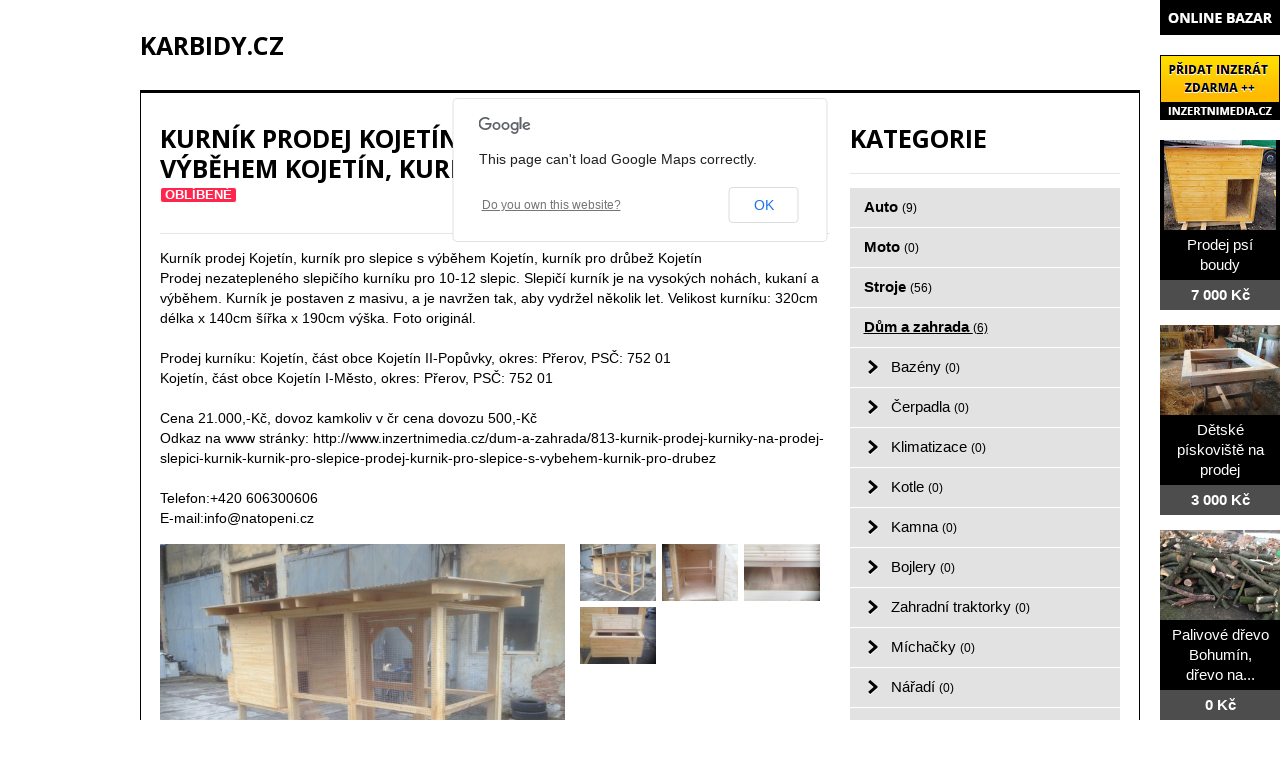

--- FILE ---
content_type: text/html; charset=utf-8
request_url: http://www.karbidy.cz/bazar/dum-a-zahrada/1536-kurnik-prodej-kojetin-kurnik-pro-slepice-s-vybehem-kojetin-kurnik-pro-drubez-kojetin
body_size: 5040
content:
<!DOCTYPE html>
<html lang="cs-cz">
<head>
  <base href="http://www.karbidy.cz/bazar/dum-a-zahrada/1536-kurnik-prodej-kojetin-kurnik-pro-slepice-s-vybehem-kojetin-kurnik-pro-drubez-kojetin" />
  <meta http-equiv="content-type" content="text/html; charset=utf-8" />
  <meta name="title" content="Kurník prodej Kojetín, kurník pro slepice s výběhem Kojetín, kurník pro drůbež Kojetín" />
  <meta name="author" content="Monaxa Provider s.r.o. (www.firemni-reklama.cz)" />
  <meta name="description" content="Kurník prodej Kojetín, kurník pro slepice s výběhem Kojetín, kurník pro drůbež Kojetín Prodej nezatepleného slepičího kurníku pro 10-12 slepic. Slepičí kurník je na vysokých nohách, kukaní a výběhem. Kurník je postaven z masivu, a je navržen tak, aby vydržel několik let." />
  <meta name="generator" content="Joomla! - Open Source Content Management" />
  <title>Kurník prodej Kojetín, kurník pro slepice s výběhem Kojetín, kurník pro drůbež Kojetín - karbidy.cz</title>
  <link href="http://www.karbidy.cz/bazar/dum-a-zahrada/1536-kurnik-prodej-kojetin-kurnik-pro-slepice-s-vybehem-kojetin-kurnik-pro-drubez-kojetin" rel="canonical" />
  <link rel="stylesheet" href="http://www.karbidy.cz/bazar/media/com_mtree/js/jquery.fancybox-1.3.4.css" type="text/css" />
  <link rel="stylesheet" href="/bazar/media/system/css/modal.css" type="text/css" />
  <link rel="stylesheet" href="/css/hlavni.css" type="text/css" />
  <link rel="stylesheet" href="http://fonts.googleapis.com/css?family=Open+Sans:300italic,400italic,600italic,700italic,800italic,400,800,700,600,300&amp;subset=latin,latin-ext" type="text/css" />
  <script src="/bazar/media/system/js/mootools-core.js" type="text/javascript"></script>
  <script src="/bazar/media/system/js/core.js" type="text/javascript"></script>
  <script src="/bazar/media/system/js/mootools-more.js" type="text/javascript"></script>
  <script src="/bazar/media/system/js/modal.js" type="text/javascript"></script>
  <script type="text/javascript">
window.addEvent('domready', function() {
			$$('.tooltip').each(function(el) {
				var title = el.get('title');
				if (title) {
					var parts = title.split('::', 2);
					el.store('tip:title', parts[0]);
					el.store('tip:text', parts[1]);
				}
			});
			var JTooltips = new Tips($$('.tooltip'), { maxTitleChars: 50, fixed: false});
		});
		window.addEvent('domready', function() {

			SqueezeBox.initialize({});
			SqueezeBox.assign($$('a.modal'), {
				parse: 'rel'
			});
		});
  (function(i,s,o,g,r,a,m){i['GoogleAnalyticsObject']=r;i[r]=i[r]||function(){
  (i[r].q=i[r].q||[]).push(arguments)},i[r].l=1*new Date();a=s.createElement(o),
  m=s.getElementsByTagName(o)[0];a.async=1;a.src=g;m.parentNode.insertBefore(a,m)
  })(window,document,'script','//www.google-analytics.com/analytics.js','ga');

  ga('create', 'UA-44110824-10', 'auto');
  ga('send', 'pageview');

  </script>
  <meta property="og:title" content="Kurník prodej Kojetín, kurník pro slepice s výběhem Kojetín, kurník pro drůbež Kojetín"/>
  <meta property="og:description" content="Kurník prodej Kojetín, kurník pro slepice s výběhem Kojetín, kurník pro drůbež Kojetín Prodej nezatepleného slepičího kurníku pro 10-12 slepic. Slepičí kurník je na vysokých nohách, kukaní a výběhem. Kurník je postaven z masivu, a je navržen tak, aby vydržel několik let."/>
  <meta property="og:url" content="http://www.karbidy.cz/bazar/dum-a-zahrada/1536-kurnik-prodej-kojetin-kurnik-pro-slepice-s-vybehem-kojetin-kurnik-pro-drubez-kojetin"/>
  <meta property="og:image" content="http://www.inzertnimedia.cz/media/com_mtree/images/listings/s/2786-IMG_6487.JPG"/>
  <script src="http://www.karbidy.cz/bazar/media/com_mtree/js/jquery-1.8.3.min.js" type="text/javascript"></script>
  <script src="http://www.karbidy.cz/bazar/media/com_mtree/js/vote.js" type="text/javascript"></script>
  <script src="http://www.karbidy.cz/bazar/media/com_mtree/js/jquery.fancybox-1.3.4.pack.js" type="text/javascript"></script>
  <script type="text/javascript"><!-- 
jQuery.noConflict();
var mtoken="d5edb1a3a2e3347b11905c3529b18ecc";
var mosConfig_live_site="http://www.karbidy.cz/bazar";
var ratingImagePath="/media/com_mtree/images/";
var langRateThisListing="Ohodnotit tento záznam";
var ratingText=new Array();
ratingText[5]="Výborné!";
ratingText[4]="Dobré";
ratingText[3]="Průměr";
ratingText[2]="Dostačující";
ratingText[1]="Velmi špatné";
//--></script>
  <link href="http://www.karbidy.cz/bazar/components/com_mtree/templates/kinabalu/template.css" rel="stylesheet" type="text/css"/>

</head>

<body>
<div class="stred">
<a href="http://www.karbidy.cz/" class="ID-logo">karbidy.cz</a>
<div class="ID-obsah">
<div class="ID-levy">

<div id="system-message-container">
</div>
<div class="inzerat-detail">
<h1><span itemprop="name">Kurník prodej Kojetín, kurník pro slepice s výběhem Kojetín, kurník pro drůbež Kojetín </span><sup class="popular">Oblíbené</sup> </h1>
<div class="inzerat-text">
<div class="inzerat-levy">
<!-- <div class="datum">
<time datetime="2016-03-22 13:23:30">22.03.2016</time></div> -->
<div class="popisek">
Kurník prodej Kojetín, kurník pro slepice s výběhem Kojetín, kurník pro drůbež Kojetín <br />
Prodej nezatepleného slepičího kurníku pro 10-12 slepic. Slepičí kurník je na vysokých nohách, kukaní a výběhem. Kurník je postaven z masivu, a je navržen tak, aby vydržel několik let. Velikost kurníku: 320cm délka x 140cm šířka x 190cm výška. Foto originál.  <br />
<br />
Prodej kurníku: Kojetín, část obce Kojetín II-Popůvky, okres: Přerov, PSČ: 752 01<br />
Kojetín, část obce Kojetín I-Město, okres: Přerov, PSČ: 752 01<br />
<br />
Cena 21.000,-Kč, dovoz kamkoliv v čr cena dovozu 500,-Kč<br />
Odkaz na www stránky: http://www.inzertnimedia.cz/dum-a-zahrada/813-kurnik-prodej-kurniky-na-prodej-slepici-kurnik-kurnik-pro-slepice-prodej-kurnik-pro-slepice-s-vybehem-kurnik-pro-drubez<br />
<br />
Telefon:+420 606300606<br />
E-mail:info@natopeni.cz</div>
<div class="inzerat-obrazky">				<div class="obrazek-velky">
        <a class="listingimage" rel="group1" href="http://www.inzertnimedia.cz/media/com_mtree/images/listings/m/2786-IMG_6487.JPG">
        <img src="http://www.inzertnimedia.cz/media/com_mtree/images/listings/m/2786-IMG_6487.JPG" alt="2786-IMG_6487.JPG" /></a></div><div class="obrazek-nahledy">		<div class="obrazek-nahled"><a class="listingimage" rel="group1" href="http://www.inzertnimedia.cz/media/com_mtree/images/listings/m/2786-IMG_6487.JPG"><img src="http://www.inzertnimedia.cz/media/com_mtree/images/listings/s/2786-IMG_6487.JPG" alt="2786-IMG_6487.JPG" /></a></div>		<div class="obrazek-nahled"><a class="listingimage" rel="group1" href="http://www.inzertnimedia.cz/media/com_mtree/images/listings/m/2787-IMG_6491.JPG"><img src="http://www.inzertnimedia.cz/media/com_mtree/images/listings/s/2787-IMG_6491.JPG" alt="2787-IMG_6491.JPG" /></a></div>		<div class="obrazek-nahled"><a class="listingimage" rel="group1" href="http://www.inzertnimedia.cz/media/com_mtree/images/listings/m/2788-IMG_6495.JPG"><img src="http://www.inzertnimedia.cz/media/com_mtree/images/listings/s/2788-IMG_6495.JPG" alt="2788-IMG_6495.JPG" /></a></div>		<div class="obrazek-nahled"><a class="listingimage" rel="group1" href="http://www.inzertnimedia.cz/media/com_mtree/images/listings/m/2789-IMG_6494.JPG"><img src="http://www.inzertnimedia.cz/media/com_mtree/images/listings/s/2789-IMG_6494.JPG" alt="2789-IMG_6494.JPG" /></a></div></div></div>
<script type="text/javascript">
jQuery(function () {
		jQuery("a.listingimage").fancybox({
		'opacity'	: true,
		'overlayShow'	: true,
		'overlayOpacity': 0.7,
		'overlayColor'	: '#000',
		'transitionIn'	: 'none',
		'transitionOut'	: 'none',
		'changeSpeed'	: '0',
		'padding'	: '0',
		'type'		: 'image',
		'changeFade'	: 0,
		'cyclic'	: true
	});
});
</script>
<div class="inzerat-podrobnosti">
<h2>Podrobnosti</h2>
<ul class="inzerat-informace"><li id="field_4" class="radek radek-1 radek radek-konec"><div class="caption">Adresa</div><div class="output">Kojetín, <a class="tag" rel="tag" href="/bazar/search-by/city?value=Kojetín">Kojetín</a>, 752 01</div></li><li id="field_9" class="radek radek-2 radek radek-konec"><div class="caption">Telefon</div><div class="output">606300606</div></li><li id="field_11" class="radek radek-1 radek radek-konec"><div class="caption">E-mail</div><div class="output"><script type="text/javascript"><!--
document.write('<a hr'+'ef="mai'+'lto'+':'+'%69%6e%66%6f%40%6e%61%74%6f%70%65%6e%69%2e%63%7a">&#105;&#110;&#102;&#111;&#64;&#110;&#97;&#116;&#111;&#112;&#101;&#110;&#105;&#46;&#99;&#122;<\/a>');
//--></script></div></li><li id="field_12" class="radek radek-2 radek radek-konec"><div class="caption">WWW</div><div class="output"><a href="http://www.inzertnimedia.cz/dum-a-zahrada/813-kurnik-prodej-kurniky-na-prodej-slepici-kurnik-kurnik-pro-slepice-prodej-kurnik-pro-slepice-s-vybehem-kurnik-pro-drubez" target="_blank">www.inzertnimedia.cz/dum-a-zahrada/813-kurnik-prodej-kurniky...</a></div></li><li id="field_13" class="radek radek-1 radek radek-konec"><div class="caption">Cena</div><div class="output">0 Kč</div></li><li id="field_14" class="radek radek-2 radek radek-konec"><div class="caption">Zobrazení</div><div class="output">92791</div></li><li id="field_18" class="radek radek-1 radek radek-konec"><div class="caption">Vloženo</div><div class="output"><time datetime="2016-03-22 13:23:30">22.03.2016</time></div></li></ul>	<div class="inzerat-tlacitka">
	<a href="/bazar/dum-a-zahrada/1536-kurnik-prodej-kojetin-kurnik-pro-slepice-s-vybehem-kojetin-kurnik-pro-drubez-kojetin/recommend" rel="nofollow">Doporučit inzerát</a><a href="/bazar/dum-a-zahrada/1536-kurnik-prodej-kojetin-kurnik-pro-slepice-s-vybehem-kojetin-kurnik-pro-drubez-kojetin/contact" rel="nofollow">Kontaktovat vlastníka</a><a href="http://maps.google.com/maps?q=Kojet%C3%ADn+Kojet%C3%ADn++752+01" rel="nofollow" target="_blank">Poloha na mapě</a>  </div>
</div>
</div>


<div class="clr"></div>


<div class="column first"><div class="listing-desc"></div></div>


<div class="map">
	<h2>Poloha na mapě</h2>
	<script src="http://maps.googleapis.com/maps/api/js?v=3.6&amp;sensor=false" type="text/javascript"></script>
	
	<script type="text/javascript">
		function initialize() {
			var mapLatlng = new google.maps.LatLng(49.352810, 17.303560);
			var mapOptions = {
			  zoom: 13,
			  center: mapLatlng,
			  mapTypeId: google.maps.MapTypeId.ROADMAP,
			  scrollwheel: false
			};
			var map = new google.maps.Map(document.getElementById("map"), mapOptions);
			var marker = new google.maps.Marker({
				position: mapLatlng, 
				map: map, 
			 	title:"Kurník prodej Kojetín, kurník pro slepice s výběhem Kojetín, kurník pro drůbež Kojetín"
			 });
		}
		jQuery(document).ready(function(){initialize();});
	</script>
	<div id="map" style="width:100%;height:300px"></div>
</div></div>
</div>
</div>
<div class="ID-pravy">
<div class="modul">
<h2 class="nadpis">Kategorie</h2>
<div class="text">
<ul class="menu-bazar"><li><a href="/bazar/auto">Auto <small>(9)</small></a></li><li><a href="/bazar/moto">Moto <small>(0)</small></a></li><li><a href="/bazar/stroje">Stroje <small>(56)</small></a></li><li class="parent active"><a href="/bazar/dum-a-zahrada">Dům a zahrada <small>(6)</small></a><ul class="menu-bazar"><li><a href="/bazar/dum-a-zahrada/bazeny">Bazény <small>(0)</small></a></li><li><a href="/bazar/dum-a-zahrada/cerpadla">Čerpadla <small>(0)</small></a></li><li><a href="/bazar/dum-a-zahrada/klimatizace">Klimatizace <small>(0)</small></a></li><li><a href="/bazar/dum-a-zahrada/kotle">Kotle <small>(0)</small></a></li><li><a href="/bazar/dum-a-zahrada/kamna">Kamna <small>(0)</small></a></li><li><a href="/bazar/dum-a-zahrada/bojlery">Bojlery <small>(0)</small></a></li><li><a href="/bazar/dum-a-zahrada/zahradni-traktorky">Zahradní traktorky <small>(0)</small></a></li><li><a href="/bazar/dum-a-zahrada/michacky">Míchačky <small>(0)</small></a></li><li><a href="/bazar/dum-a-zahrada/naradi">Nářadí <small>(0)</small></a></li><li><a href="/bazar/dum-a-zahrada/radiatory">Radiátory <small>(0)</small></a></li><li><a href="/bazar/dum-a-zahrada/rostliny">Rostliny <small>(0)</small></a></li><li><a href="/bazar/dum-a-zahrada/sekacky">Sekačky <small>(0)</small></a></li><li><a href="/bazar/dum-a-zahrada/snezne-frezy">Sněžné frézy <small>(0)</small></a></li><li><a href="/bazar/dum-a-zahrada/stavebni-material">Stavební materiál <small>(0)</small></a></li><li><a href="/bazar/dum-a-zahrada/vybaveni-dilen">Vybavení dílen <small>(0)</small></a></li><li><a href="/bazar/dum-a-zahrada/vysavace">Vysavače <small>(0)</small></a></li><li><a href="/bazar/dum-a-zahrada/grili">Grili <small>(0)</small></a></li><li><a href="/bazar/dum-a-zahrada/zahradni-nabytek">Zahradní nábytek <small>(0)</small></a></li><li><a href="/bazar/dum-a-zahrada/zahradni-technika">Zahradní technika <small>(0)</small></a></li><li><a href="/bazar/dum-a-zahrada/ostatni">Ostatní <small>(3)</small></a></li></ul></li><li><a href="/bazar/reality">Reality <small>(29)</small></a></li><li><a href="/bazar/zvirata">Zvířata <small>(0)</small></a></li><li><a href="/bazar/pc">Počítače <small>(0)</small></a></li><li><a href="/bazar/elektro">Elektro <small>(5)</small></a></li><li><a href="/bazar/mobily">Mobily <small>(0)</small></a></li><li><a href="/bazar/foto-video">Foto - video <small>(0)</small></a></li><li><a href="/bazar/prace">Práce <small>(0)</small></a></li><li><a href="/bazar/sluzby">Služby <small>(11)</small></a></li><li><a href="/bazar/deti">Děti <small>(0)</small></a></li><li><a href="/bazar/obleceni">Oblečení <small>(0)</small></a></li><li><a href="/bazar/sport">Sport <small>(0)</small></a></li><li><a href="/bazar/hudba">Hudba <small>(0)</small></a></li><li><a href="/bazar/knihy">Knihy <small>(0)</small></a></li><li><a href="/bazar/vstupenky">Vstupenky <small>(0)</small></a></li><li><a href="/bazar/nabytek">Nábytek <small>(0)</small></a></li><li><a href="/bazar/ostatni">Ostatní <small>(38)</small></a></li><li><a href="/bazar/koupe">Koupě <small>(2)</small></a></li><li><a href="/bazar/palivove-drevo-palivove-drivi-drevo-na-topeni">Palivové dřevo - palivové dříví - dřevo na topení <small>(15)</small></a></li></ul></div>
</div>
<div class="modul">
<a href="http://www.toplist.cz/stat/1455726"><script>
<!--
document.write('<img src="http://toplist.cz/count.asp?id=1455726&amp;logo=mc&amp;http='+escape(document.referrer)+'&amp;t='+escape(document.title)+
'&amp;wi='+escape(window.screen.width)+'&amp;he='+escape(window.screen.height)+'&amp;cd='+escape(window.screen.colorDepth)+'" width="88" height="60" class="toplist" alt="TOPlist" />'); 
//--></script></a><noscript><img src="http://toplist.cz/count.asp?id=1455726&amp;logo=mc" class="toplist"
alt="TOPlist" width="88" height="60" /></noscript>

</div>
</div>
</div>
</div>

<div id="copy">
<BR>

DOPORUČUJEME NAVŠTÍVIT: <a href="http://tvrdokov.cz">tvrdokov.cz</a> | <a href="http://vykuptvrdokovu.cz">výkuptvrdokovu.cz</a> | <a href="http://tvrdokovy.cz">tvrdokovy.cz</a>
<br><br>Všechna práva vyhrazena | Copyright © 2010 karbidy.cz
<div class="ID-bannery-katalyzatory">
<!DOCTYPE HTML PUBLIC "-//IETF//DTD HTML 2.0//EN">
<html><head>
<title>302 Found</title>
</head><body>
<h1>Found</h1>
<p>The document has moved <a href="https://www.kovy.cz/files/bannery/katalyzatory.php?pocet_zaznamu=7">here</a>.</p>
</body></html>
</div>
</div>

<br><br>


<div class="ID-bannery-pravy">
<a href="/bazar"><img src="/images/bazar_banner.png" alt="bazar"></a>
<a class="tooltip" href="http://www.inzertnimedia.cz/pridat-inzerat" title="Přidáním inzerátu na tento systém zveřejníme váš inzerát na cca 400 webových portálech a to zcela zdarma.::"><img src="http://www.inzertnimedia.cz/images/pridat-inzerat.png" alt="přidat inzerát zdarma"></a>
<div class="banner"><a target="_blank" class="tooltip" href="http://www.i-kralikarny.cz/prodej-psi-boudy" title="Prodej psí boudy levně::po celé ČR"><img src="https://www.inzertnimedia.cz/media/com_mtree/images/listings/s/551.jpg" alt="Prodej psí boudy">Prodej psí boudy<span>7 000 Kč</span></a></div><div class="banner"><a target="_blank" class="tooltip" href="http://www.i-kralikarny.cz/prodej-piskoviste" title="Dětské pískoviště na prodej::po celé ČR"><img src="https://www.inzertnimedia.cz/media/com_mtree/images/listings/s/548.jpg" alt="Dětské pískoviště na prodej">Dětské pískoviště na prodej<span>3 000 Kč</span></a></div><div class="banner"><a class="tooltip" href="/bazar/551-palivove-drevo-bohumin-drevo-na-topeni-bohumin-stipane-drevo-bohumin" title="Palivové dřevo Bohumín, dřevo na topení Bohumín, štípané dřevo Bohumín::"><img src="https://www.inzertnimedia.cz/media/com_mtree/images/listings/s/1125-IMG_0648.JPG" alt="Palivové dřevo Bohumín, dřevo na topení Bohumín, štípané dřevo Bohumín">Palivové dřevo Bohumín, dřevo na...<span>0 Kč</span></a></div>
<div class="banner"><a class="tooltip" href="/bazar/2862-recepcni-centrum-brno-ozz-cid-pid" title="Recepční centrum - Brno (OZZ/ČID/PID)::">Recepční centrum - Brno (OZZ/ČID/PID)...<span>0 Kč</span></a></div>
<div class="banner"><a class="tooltip" href="/bazar/8160-pomuzeme-vam-s-odstranenim-vlhkosti-ve-zdivu" title="Pomůžeme vám s odstraněním vlhkosti ve zdivu::">Pomůžeme vám s odstraněním...<span>1 Kč</span></a></div>
<div class="banner"><a class="tooltip" href="/bazar/1244-palivove-drevo-cholina-drevo-na-topeni-cholina-stipane-drevo-cholina" title="Palivové dřevo :  Cholina, dřevo na topení Cholina, štípané dřevo Cholina::"><img src="https://www.inzertnimedia.cz/media/com_mtree/images/listings/s/1850-IMG_6533.JPG" alt="Palivové dřevo :  Cholina, dřevo na topení Cholina, štípané dřevo Cholina">Palivové dřevo :  Cholina, dřevo na...<span>0 Kč</span></a></div>
</div>
</body>
</html>

--- FILE ---
content_type: text/css
request_url: http://www.karbidy.cz/css/hlavni.css
body_size: 2387
content:
body { background-color:#f3f3f3; font-size: 11pt; font-family: Arial, Helvetica, sans-serif; color:#504747;}
img {border-width: 0px; }
#center{width:1000px;   margin: 0 auto; background-image: url(../images/karbidy.png ); margin-top:18px; height:768px; }
a {color: #394cd1; font-size: 11pt; font-family: Arial, Helvetica, sans-serif; color:#2233aa;}
#copy{margin: 0 auto;; font-size: 9pt; font-family: Arial, Helvetica, sans-serif; color:black; width:1000px; }


body {padding: 0; margin: 0; background-color:#fff; font-family: arial; font-size: 14px; line-height: 20px; color: #000;}

.ID-logo {float: left; width: 1000px; padding: 15px 0 30px 0; margin: 15px 0 0 0; line-height: 30px; color: #000; font-size: 25px; font-weight: bold;
font-family: Open Sans, arial; text-transform: uppercase; border-bottom: 2px solid black; text-decoration: none;}
.stred {margin: auto; width: 1000px; padding: 0 0 1px 0;}
.ID-bannery-pravy {float: right; width: 120px; margin: 0; padding: 0; position: absolute; right: 0; top: 0; overflow: hidden; overflow: hidden;}
.ID-bannery-pravy > a > img {margin: 0 0 15px 0; padding: 0;}
.ID-bannery-pravy .banner {float: left; width: 100px; margin: 0 0 15px 0; padding: 0 10px 0 10px; background: #000;
font-size: 14px; line-height: 20px; text-align: center; color: #fff;}
.ID-bannery-pravy .banner img {float: left; width: 120px; margin: 0 0 5px -10px; padding: 0;}
.ID-bannery-pravy .banner span {float: left; width: 100px; margin: 5px 0 0 -10px; padding: 5px 10px; background: #4d4d4d; font-weight: bold;}
.ID-bannery-pravy .banner a {color: #fff; text-decoration: none;}

.ID-bannery-katalyzatory {float: left; width: 100%; margin: 10px 0 10px 0; padding: 0; text-align: center;}
.ID-bannery-katalyzatory .banner {display: inline-block; width: 100px; margin: 0 5px 15px 5px; padding: 0 10px 0 10px; background: #000;
font-size: 14px; line-height: 20px; text-align: center; color: #fff;}
.ID-bannery-katalyzatory .banner .obrazek {float: left; width: 120px; height: 90px; margin: 0 0 5px -10px; padding: 0; overflow: hidden;}
.ID-bannery-katalyzatory .banner img {float: left; width: 120px; margin: 0; padding: 0;}
.ID-bannery-katalyzatory .banner span {float: left; width: 100px; margin: 5px 0 0 -10px; padding: 5px 10px; background: #4d4d4d; font-weight: bold;}
.ID-bannery-katalyzatory .banner a {color: #fff; text-decoration: none;}

.ID-bannery-katalyzatory .banner_upoutavka {display: inline-block; width: 520px; margin: 0; padding: 15px 20px; background: #344e89;}
.ID-bannery-katalyzatory .banner_upoutavka .levy {float: left; width: 300px; margin: 0; padding: 0; text-transform: uppercase;
font-size: 14px; line-height: 20px; text-align: center; color: #fff; font-weight: bold;}
.ID-bannery-katalyzatory .banner_upoutavka .levy span {display: inline-block; padding: 4px 6px; margin: 3px 0 0 0; background: #4f77d0}
.ID-bannery-katalyzatory .banner_upoutavka img {float: right; width: 200px; margin: 0; padding: 0;}

.ID-obsah {float: left; width:960px; background-color:#fff; padding: 30px 19px 30px 19px; margin: 0 0 20px 0; position: relative; z-index: 10; border: 1px solid black;}






.ID-levy {float: left; width: 670px; padding: 0; margin: 0 0 30px 0;}
.ID-pravy {float: right; width: 270px; padding: 0; margin: 0 0 30px 0;}
.ID-pravy .modul {float: left; width: 270px; padding: 0; margin: 0 0 20px 0;}
.inzerat-detail h1, .inzerat-vypis h1, .uzivatel-profil h1, .uzivatel-profil h2, .ID-pravy h2
{display: block; line-height: 30px; padding: 0 0 20px 0; margin: 0 0 14px 0; border-bottom: 1px solid #e6e6e6;
color: #000; font-size: 25px; font-weight: bold; font-family: Open Sans, arial; text-transform: uppercase;}
.uzivatel-profil h2 {display: block; line-height: 24px; padding: 0; margin: 0 0 5px 0; color: #000; font-size: 18px; font-weight: 600; font-family: Open Sans, arial;}

.uzivatel-profil fieldset {border: 1px solid #bfbfbf;}







/* INZERCE */
.inzerat-detail {float: left; width: 670px; padding: 0; margin: 0;}
.inzerat-detail .inzerat-levy {float: left; width: 670px; padding: 0; margin: 0;}
.inzerat-detail .inzerat-pravy {float: right; width: 240px; padding: 0; margin: 0;}
.inzerat-detail .datum, .inzerat-detail .popisek {display: block; padding: 0; margin: 0 0 5px 0;}
.inzerat-detail .popisek {margin-bottom: 16px;}

.inzerat-detail .inzerat-obrazky {float: left; width: 670px; padding: 0; margin: 0 0 20px 0;}
.inzerat-detail .inzerat-obrazky .obrazek-velky, .inzerat-detail .inzerat-obrazky .obrazek-velky img {float: left; width: 405px; padding: 0; margin: 0;}
.inzerat-detail .inzerat-obrazky .obrazek-nahledy {float: right; width: 250px; padding: 0; margin: 0;}
.inzerat-detail .inzerat-obrazky .obrazek-nahled {float: left; width: 76px; padding: 0; margin: 0 6px 6px 0;}
.inzerat-detail .inzerat-obrazky .obrazek-nahled img {float: left; width: 76px; padding: 0; margin: 0;}

.inzerat-detail .inzerat-podrobnosti {float: left; width: 670px; padding: 0; margin: 0;}
.inzerat-detail .inzerat-informace {float: left; width: 670px; padding: 0; margin: 0; list-style: none;}
.inzerat-detail .inzerat-informace .radek {float: left; width: 654px; padding: 6px 8px 6px 8px; margin: 0; font-size: 15px; line-height: 21px;}
.inzerat-detail .inzerat-informace .radek-2 {background: #e2e2e3;}
.inzerat-detail .inzerat-informace .caption {float: left; width: 197px; padding: 0; margin: 0;}
.inzerat-detail .inzerat-informace .output {float: right; width: 450px; padding: 0; margin: 0;}
.inzerat-detail .inzerat-informace a {color: #000000; text-decoration: underline;}
.inzerat-detail .inzerat-tlacitka {float: left; width: 550px; padding: 0; margin: 0 0 20px 0;}
.inzerat-detail .inzerat-tlacitka a {margin: 5px 5px 0 0;}


.inzerat-detail h2 {display: block; line-height: 21px; padding: 6px 0 3px 0; margin: 0;
font-size: 15px; font-family: Open Sans, arial; font-weight: bold; color: #000000; text-transform: uppercase;}


.inzerat-tlacitka a, .vypis-inzerat .odkaz, .uzivatel-profil .button
{display: inline-block; line-height: 20px; font-size: 14px; color: #ffffff; font-weight: bold; font-family: Open Sans, arial; border: 0; cursor: pointer;
padding: 6px 12px 6px 12px; margin: 5px 5px 5px 0; text-decoration: none; background: #2233aa; text-transform: uppercase; border-radius: 3px;}


/* InzerĂˇty vĂ˝pis */
.inzerat-vypis {float: left; width: 670px; padding: 0; margin: 0;}
.inzerat-vypis .pridat-inzerat {float: right; padding: 5px 10px 5px 10px; margin: 0 10px 0 0; line-height: 20px;
background: #ffba02 url('../images/bazar-pridat-inzerat.png') 0 0 repeat-x; border-radius: 5px; text-transform: none;
font-size: 13px; color: #000000; font-weight: 800; font-family: Open Sans, arial; text-decoration: none; text-shadow: 0 1px 0 #ffffff; border: 0; cursor: pointer;}
.inzerat-vypis-popis {display: block; padding: 0; margin: 0;}

.inzerat-vypis-kategorie {float: left; width: 670px; padding: 0; margin: 0 0 20px 0;}
.inzerat-vypis-kategorie ul {padding: 0; margin: 0; list-style: none;}
.inzerat-vypis-kategorie ul li {float: left; width: 30%; padding: 2px 0 2px 0; margin: 0 3% 0 0; font-size: 14px; line-height: 20px; color: #000000; font-weight: bold;}
.inzerat-vypis-kategorie ul li:nth-child(3n+4) {clear: left;}
.inzerat-vypis-kategorie ul li a {color: #000000;}


.vypis-inzerat {float: left; width: 638px; margin: 0 0 11px 0; padding: 15px 15px 15px 17px;
font-size: 14px; line-height: 20px; font-family: arial; color: #000000;}
.vypis-inzerat-radek-2 {background: #e2e2e3;}
.vypis-inzerat h2 {display: block; line-height: 27px; padding: 3px 0 12px 0; margin: 0;
font-size: 19px; font-family: Open Sans, arial; font-weight: bold; color: #000000;}
.vypis-inzerat a {color: #000000;}
.vypis-inzerat .levy, .vypis-inzerat .levy img {float: left; width: 96px; margin: 0; padding: 0;}

.vypis-inzerat .pravy {float: right; width: 527px; margin: 0; padding: 0;}
.vypis-inzerat .pravy p {margin: 0; padding: 0;}
.vypis-inzerat .pravy p.address {font-weight: bold;}
.vypis-inzerat .pravy p.price {font-weight: bold; font-size: 17px;}
.vypis-inzerat .pravy p.popisek {margin-bottom: 15px;}
.vypis-inzerat .odkaz {float: right; text-transform: none;}


/* OstatnĂ­ */
.ID-pravy .menu-bazar {display: block; padding: 0; margin: 0; list-style: none;}
.ID-pravy .menu-bazar li {display: block; padding: 0; margin: 0;}
.ID-pravy .menu-bazar li a {display: block; width: 90%; line-height: 28px; color: #000000; padding: 5px 5% 5px 5%; margin: 0 0 1px 0;
font-weight: bold; text-decoration: none; background: #e2e2e3;}
.ID-pravy .menu-bazar li small {font-weight: normal;}
.ID-pravy .menu-bazar li a:hover, .ID-pravy .menu-bazar li.active > a {text-decoration: underline;}
.ID-pravy .menu-bazar .menu-bazar li a {font-weight: normal; width: 80%; padding-left: 15%; background: #e2e2e3 url('../images/li-3.png') 7% 12px no-repeat;}


.pagination .vysledky {float: right; line-height: 20px; padding: 6px 0 6px 10px; margin: 0;}
.pagination .vysledky-levy {float: left;}








/* SystĂ©movĂ© zprĂˇvy */
#system-message {float: left; width: 100%; padding: 0; margin: 0;}
#system-message dt {display: none;}
#system-message dd {float: left; width: 100%; padding: 0; margin: 0;}

#system-message dd ul {list-style: none; padding: 15px 30px 15px 30px; margin: 10px 0 10px 0; background: #a80000;}
#system-message dd ul li {font-size: 15px; line-height: 20px; padding: 0; margin: 0; font-weight: bold; color: #ffffff;}
#system-message dd ul li a {color: #ffffff;}
#system-message dd.error ul {}
#system-message dd.message ul {}
#system-message dd.notice ul {}


/* SystĂ©movĂ© tipy */
.tip-wrap {position: relative; z-index: 9999;}
.tip-wrap .tip {float: left; padding: 10px 20px 10px 20px; margin: 0; border: 1px solid #444444; background: #000000;
font-size: 15px; font-family: arial; font-weight: normal; color: #ffffff; line-height: 20px; max-width: 200px; border-radius: 8px;}
.tip-wrap .tip .tip-title {font-weight: bold;}
.tip-wrap .tip .tip-text {font-size: 14px; margin-top: 5px;}
.tip-wrap .tip-top {display: none;}
.tip-wrap .tip-bottom {display: none;}


/* NavigaÄŤnĂ­ liĹˇta */
.pagination {display: block; text-align: left; padding: 10px 0 0 ; margin: 0; clear: both;}
.pagination ul {display: block; padding: 0; margin: 0; list-style: none;}
.pagination ul li {display: inline-block; padding: 0; margin: 0 3px 3px 3px;}
.pagination ul li .pagenav {display: inline-block; line-height: 21px; padding: 5px 10px 5px 10px; margin: 0;
font-size: 13px; text-decoration: none; font-weight: bold; background: #2233aa; color: #ffffff; border-radius: 5px;}

.pagination ul li.pagination-start .pagenav,
.pagination ul li.pagination-prev .pagenav,
.pagination ul li.pagination-next .pagenav,
.pagination ul li.pagination-end .pagenav,
.pagination ul li a.pagenav
{background: #000;}